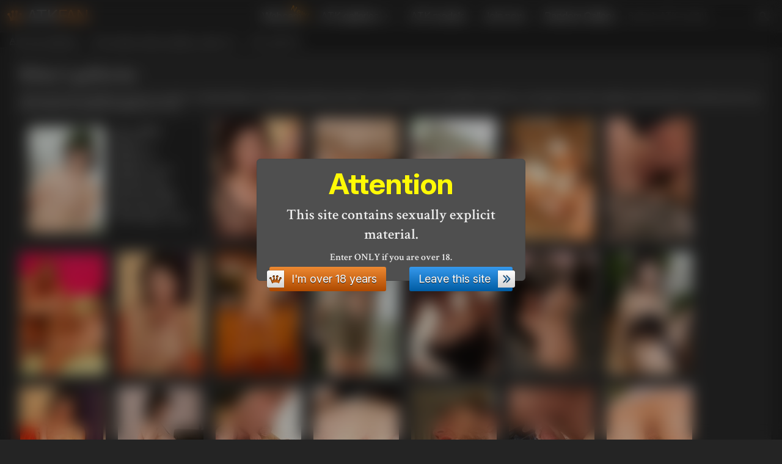

--- FILE ---
content_type: text/html; charset=utf-8
request_url: https://atkfan.com/model/ril002
body_size: 10596
content:
<!doctype html>

<html lang="en">

  <head>
    <meta charset="utf-8">
    <meta name="robots" content="all">
    <meta name="RATING" content="RTA-5042-1996-1400-1577-RTA">
    <meta http-equiv="X-UA-Compatible" content="IE=edge">
    <meta name="viewport" content="width=device-width, initial-scale=1, minimum-scale=1">
    <meta mame="generated" content="2026-01-19T21:36:34.112Z">
  
    <title>ATK Archives: Riley&#x27;s free galleries. (Riley ril002)</title>
    <meta name="description" content="ATK Archives model Riley: View all Riley&#x27;s free photo sets from ATK Archives collection. (ril002 Riley)">
  
    <link rel="apple-touch-icon" sizes="57x57" href="/apple-icon-57x57.png">
    <link rel="apple-touch-icon" sizes="60x60" href="/apple-icon-60x60.png">
    <link rel="apple-touch-icon" sizes="72x72" href="/apple-icon-72x72.png">
    <link rel="apple-touch-icon" sizes="76x76" href="/apple-icon-76x76.png">
    <link rel="apple-touch-icon" sizes="114x114" href="/apple-icon-114x114.png">
    <link rel="apple-touch-icon" sizes="120x120" href="/apple-icon-120x120.png">
    <link rel="apple-touch-icon" sizes="144x144" href="/apple-icon-144x144.png">
    <link rel="apple-touch-icon" sizes="152x152" href="/apple-icon-152x152.png">
    <link rel="apple-touch-icon" sizes="180x180" href="/apple-icon-180x180.png">
    <link rel="icon" type="image/png" sizes="192x192"  href="/android-icon-192x192.png">
    <link rel="icon" type="image/png" sizes="32x32" href="/favicon-32x32.png">
    <link rel="icon" type="image/png" sizes="96x96" href="/favicon-96x96.png">
    <link rel="icon" type="image/png" sizes="16x16" href="/favicon-16x16.png">
    <link rel="manifest" href="/manifest.json">
    <meta name="msapplication-TileColor" content="#333333">
    <meta name="msapplication-TileImage" content="/ms-icon-144x144.png">
  
    <link rel="preconnect" href="https://fonts.googleapis.com">
    <link rel="preconnect" href="https://fonts.gstatic.com" crossorigin>
    <link href="https://fonts.googleapis.com/css2?family=Crimson+Text:ital,wght@0,400;0,600;0,700;1,400;1,600;1,700&family=Inter:ital,opsz,wght@0,14..32,100..900;1,14..32,100..900&display=swap" rel="stylesheet">
  
    <link rel="stylesheet" type="text/css" media="all" href="/styles/reset.css" />
    <link rel="stylesheet" type="text/css" media="all" href="/styles/styles.css?h=9b2ef7fd" />
    <link rel="stylesheet" type="text/css" media="all" href="/libs/ps/style.css?v=5.4.4" />
  
  
  
    <script async src="https://www.googletagmanager.com/gtag/js?id=G-DBRLMLYRZX"></script>
    <script>
      window.dataLayer = window.dataLayer || [];
      function gtag(){dataLayer.push(arguments);}
      gtag('js', new Date());
      gtag('config', 'G-DBRLMLYRZX');
    </script>
  </head>
  <body>
    <header id="header">
      <div class="row container">
        <a class="logo" href="/" title="Home of ATKingdom's free galleries">
          <svg width="24" height="24" version="1.1" viewBox="0 0 68 68" xmlns="http://www.w3.org/2000/svg">
            <path
                d="m25 8.7c-9.9.72-6.5 13-1.9 13 1.1 3-1.1 21-4.3 20-2.7-.78-6.2-5-8-10 3.1-1.2 4-11-3.8-11-8.3 0-8.3 12 0 12 3.8 7.4 7.8 19 7.8 26 0 0 8.3-4 19-4 11 0 19 4 19 4 0-7.7 4-19 7.8-26 8.3 0 8.3-12 0-12-7.8 0-6.9 9.9-3.8 11-1.8 5.2-5.3 9.4-8 10-3.1.25-5.4-17-4.3-20 4.6-.38 8.1-12-1.9-13-8.7 0-8 11-2.4 13-.37 8.9-2.2 16-6.5 19-4.3-2.8-6.1-9.6-6.5-19 5.6-2 6.3-13-2.4-13z"
                fill="currentColor"/>
          </svg>
          <span>ATK</span>FAN
        </a>
    
        <nav class="" id="mmenu">
          <ul>
            <li><a href="/cams/"  title="ATK Cams: Find your free live webcam show">Webcam<strong class="newl">New!</strong></a></li>
            <li>
              <a href="/"  title="Free ATK galleries">ATK galleries<span>+</span></a>
              <ul>
                <li><a href="/hairy"  title="ATK Natural &amp; Hairy free galleries">ATK Natural &amp; Hairy</a></li>
                <li><a href="/exotics"  title="ATK Exotics free galleries">ATK Exotics</a></li>
                <li><a href="/galleria"  title="ATK Galleria free galleries">ATK Galleria</a></li>
                <li><a href="/archives"  title="ATK Archives free galleries">ATK Archives</a></li>
                <li><a href="/premium"  title="ATK Premium free galleries">ATK Premium</a></li>
                <li><a href="/petites"  title="ATK Petites free galleries">ATK Petites</a></li>
                <li><a href="/girlfriends"  title="ATK  free galleries">ATK Girlfriends</a></li>
              </ul>
            </li>
            <li><a href="/models"  title="View your favorite ATK model's galleries">ATK models</a></li>
            <li><a href="/get-in"  id="jnlink" title="Join now or get free tour">Join now</a></li>
            <li><a href="/random-gallery" rel="nofollow" title="Random Gallery">Random Gallery</a></li>
          </ul>
        </nav>
    
        <form action="/search" method="get">
          <input type="search" autocomplete="off" name="name" value="" placeholder="Search ATK model">
          <input type="submit" value="&nbsp;" title="Find your favorite ATK girl by name">
        </form>
    
        <svg id="menuButton" width="42px" height="42px" viewBox="0 0 48 48" xmlns="http://www.w3.org/2000/svg" fill="currentColor">
          <path d="M42,12a2,2,0,0,1-2,2H8a2,2,0,0,1-2-2H6a2,2,0,0,1,2-2H40a2,2,0,0,1,2,2Z"/>
          <path d="M42,24a2,2,0,0,1-2,2H8a2,2,0,0,1-2-2H6a2,2,0,0,1,2-2H40a2,2,0,0,1,2,2Z"/>
          <path d="M42,36a2,2,0,0,1-2,2H8a2,2,0,0,1-2-2H6a2,2,0,0,1,2-2H40a2,2,0,0,1,2,2Z"/>
        </svg>
    
        <script>
          const m = document.getElementById('mmenu');
          const b = document.getElementById('menuButton');
          const t = (e) => {
            if (m.classList.contains('view')) {
              m.classList.remove('view');
            } else {
              m.classList.add('view');
            }
          }
          b.addEventListener('click', t)
          m.addEventListener('click', t)
        </script>
      </div>
    </header>
    <nav class="breadcrumbs">
      <div class="container">
      <ol>
          <li><a href="/" title="ATK free galleries">ATK free galleries</a>&nbsp;››&nbsp;</li>
          <li><a href="/models/r" title="ATK models updates">ATK models: latest updates. Letter "R"</a>&nbsp;››&nbsp;</li>
          <li>Riley galleries</li>
      </ol>
      </div>
    </nav>
    <main>

      <div class="container">
        <article class="art"><h1>Riley's galleries</h1>
    <div class="modelTags light">
            <a href="/tag/vibrator">#Vibrator</a><a href="/tag/tattoos">#Tattoos</a><a href="/tag/fit">#Fit</a><a href="/tag/spreading-pussy">#Spreading Pussy</a><a href="/tag/firm-tits">#Firm Tits</a><a href="/tag/dildo">#Dildo</a><a href="/tag/black-hair">#Black Hair</a><a href="/tag/stripping">#Stripping</a><a href="/tag/fingering">#Fingering</a><a href="/tag/caucasian">#Caucasian</a><a href="/tag/pussy-stroking">#Pussy Stroking</a><a href="/tag/blowjob">#Blowjob</a><a href="/tag/pussy-licking">#Pussy Licking</a><a href="/tag/tanned">#Tanned</a><a href="/tag/toys">#Toys</a><a href="/tag/masturbation">#Masturbation</a><a href="/tag/interview">#Interview</a><a href="/tag/shaved-pussy">#Shaved Pussy</a><a href="/tag/action">#Action</a><a href="/tag/short-hair">#Short Hair</a><a href="/tag/piercing">#Piercing</a><a href="/tag/cum-on-tits">#Cum On Tits</a>
            </div>
  <div class="thumbs name-off">
    
      <div class="modelCard">
        <a target="_blank" href="/model-info/ril002/archives" title="Riley from ATK Archives">
          <img class="lazy" data-src="/atkingdom/ril002.jpg" width="125" height="175" alt="Riley" title="Riley from ATK Archives" />
        </a>
        <ul><li>Name: <a  target="_blank" href="/model-info/ril002/archives" title="Riley from ATK Archives">Riley</a></li><li>Age: 20</li><li>Height: 5'5</li><li>Movies: 6</li><li>Weight: 100 lbs</li><li>Bust Size: 34</li><li>Ethnicity: White</li><li>Hair Color: black</li><li>Photo Sets: 30</li><li>Total Images: 3636</li></ul>
      </div>
    
        <a href="/model/ril002/ff1c11f" title="Sexy Riley gives a blowjob and gets cum on her face Riley (ril002)">
          <img
            class="lazy"
            alt="ATK Archives: Riley (Sexy Riley gives a blowjob and gets cum on her face)"
            title="Sexy Riley gives a blowjob and gets cum on her face, Riley (ril002)"
            width="140"
            height="200"
            data-src="/model/ril002/ff1c11f/thumbs/riley_1c11f19.jpg"
          /><strong>Riley</strong>
        </a>
        <a href="/model/ril002/jj1d2e9" title="Sexy babe Riley gets her pussy fucked hard Riley (ril002)">
          <img
            class="lazy"
            alt="ATK Archives: Riley (Sexy babe Riley gets her pussy fucked hard)"
            title="Sexy babe Riley gets her pussy fucked hard, Riley (ril002)"
            width="140"
            height="200"
            data-src="/model/ril002/jj1d2e9/thumbs/riley_1d2e914.jpg"
          /><strong>Riley</strong>
        </a>
        <a href="/model/ril002/hh1d657" title="Horny babe Riley loves to be a tease with her panties and pussy Riley (ril002)">
          <img
            class="lazy"
            alt="ATK Archives: Riley (Horny babe Riley loves to be a tease with her panties and pussy)"
            title="Horny babe Riley loves to be a tease with her panties and pussy, Riley (ril002)"
            width="140"
            height="200"
            data-src="/model/ril002/hh1d657/thumbs/riley_1d65721.jpg"
          /><strong>Riley</strong>
        </a>
        <a href="/model/ril002/jj1bd81" title="Naughty babe Riley loves a finger in her ass while masturbating Riley (ril002)">
          <img
            class="lazy"
            alt="ATK Archives: Riley (Naughty babe Riley loves a finger in her ass while masturbating)"
            title="Naughty babe Riley loves a finger in her ass while masturbating, Riley (ril002)"
            width="140"
            height="200"
            data-src="/model/ril002/jj1bd81/thumbs/riley_1bd8124.jpg"
          /><strong>Riley</strong>
        </a>
        <a href="/model/ril002/dd1d8d3" title="Naughty coed Riley gets her pussy fucked and tits cummed on Riley (ril002)">
          <img
            class="lazy"
            alt="ATK Archives: Riley (Naughty coed Riley gets her pussy fucked and tits cummed on)"
            title="Naughty coed Riley gets her pussy fucked and tits cummed on, Riley (ril002)"
            width="140"
            height="200"
            data-src="/model/ril002/dd1d8d3/thumbs/riley_1d8d305.jpg"
          /><strong>Riley</strong>
        </a>
        <a href="/model/ril002/ff1bda5" title="Riley gets her sexy tight coed pussy fucked hard Riley (ril002)">
          <img
            class="lazy"
            alt="ATK Archives: Riley (Riley gets her sexy tight coed pussy fucked hard)"
            title="Riley gets her sexy tight coed pussy fucked hard, Riley (ril002)"
            width="140"
            height="200"
            data-src="/model/ril002/ff1bda5/thumbs/riley_1bda513.jpg"
          /><strong>Riley</strong>
        </a>
        <a href="/model/ril002/cc1c004" title="Riley loves to fuck Drifter hard and guzzle his cum Riley (ril002)">
          <img
            class="lazy"
            alt="ATK Archives: Riley (Riley loves to fuck Drifter hard and guzzle his cum)"
            title="Riley loves to fuck Drifter hard and guzzle his cum, Riley (ril002)"
            width="140"
            height="200"
            data-src="/model/ril002/cc1c004/thumbs/riley_1c00428.jpg"
          /><strong>Riley</strong>
        </a>
        <a href="/model/ril002/bb1bbfd" title="Sexy coed Riley loves to finger fuck her shaved pussy to bliss Riley (ril002)">
          <img
            class="lazy"
            alt="ATK Archives: Riley (Sexy coed Riley loves to finger fuck her shaved pussy to bliss)"
            title="Sexy coed Riley loves to finger fuck her shaved pussy to bliss, Riley (ril002)"
            width="140"
            height="200"
            data-src="/model/ril002/bb1bbfd/thumbs/riley_1bbfd25.jpg"
          /><strong>Riley</strong>
        </a>
        <a href="/model/ril002/dd1cdcf" title="Naughty coed Riley teases in her army uniform Riley (ril002)">
          <img
            class="lazy"
            alt="ATK Archives: Riley (Naughty coed Riley teases in her army uniform)"
            title="Naughty coed Riley teases in her army uniform, Riley (ril002)"
            width="140"
            height="200"
            data-src="/model/ril002/dd1cdcf/thumbs/riley_1cdcf15.jpg"
          /><strong>Riley</strong>
        </a>
        <a href="/model/ril002/hh1c7e3" title="Naughty babe Riley gives Rocky a blowjob Riley (ril002)">
          <img
            class="lazy"
            alt="ATK Archives: Riley (Naughty babe Riley gives Rocky a blowjob)"
            title="Naughty babe Riley gives Rocky a blowjob, Riley (ril002)"
            width="140"
            height="200"
            data-src="/model/ril002/hh1c7e3/thumbs/riley_1c7e322.jpg"
          /><strong>Riley</strong>
        </a>
        <a href="/model/ril002/ii2074a" title="Riley in babes Riley (ril002)">
          <img
            class="lazy"
            alt="ATK Galleria: Riley (Riley in babes)"
            title="Riley in babes, Riley (ril002)"
            width="140"
            height="200"
            data-src="/model/ril002/ii2074a/thumbs/riley_2074a15.jpg"
          /><strong>Riley</strong>
        </a>
        <a href="/model/ril002/ff1c7f5" title="Naughty babe Riley loves to tease in her lingerie spreading her pussy Riley (ril002)">
          <img
            class="lazy"
            alt="ATK Archives: Riley (Naughty babe Riley loves to tease in her lingerie spreading her pussy)"
            title="Naughty babe Riley loves to tease in her lingerie spreading her pussy, Riley (ril002)"
            width="140"
            height="200"
            data-src="/model/ril002/ff1c7f5/thumbs/riley_1c7f512.jpg"
          /><strong>Riley</strong>
        </a>
        <a href="/model/ril002/dd1c041" title="Naughty coed Riley strips and teases with her sexy feet Riley (ril002)">
          <img
            class="lazy"
            alt="ATK Archives: Riley (Naughty coed Riley strips and teases with her sexy feet)"
            title="Naughty coed Riley strips and teases with her sexy feet, Riley (ril002)"
            width="140"
            height="200"
            data-src="/model/ril002/dd1c041/thumbs/riley_1c04128.jpg"
          /><strong>Riley</strong>
        </a>
        <a href="/model/ril002/ee1cf60" title="Sexy amateur Riley teases with her pussy and sexy little butt Riley (ril002)">
          <img
            class="lazy"
            alt="ATK Archives: Riley (Sexy amateur Riley teases with her pussy and sexy little butt)"
            title="Sexy amateur Riley teases with her pussy and sexy little butt, Riley (ril002)"
            width="140"
            height="200"
            data-src="/model/ril002/ee1cf60/thumbs/riley_1cf6021.jpg"
          /><strong>Riley</strong>
        </a>
        <a href="/model/ril002/cc1cae0" title="Horny babe Riley gets her shaved pussy fucked and cummed on Riley (ril002)">
          <img
            class="lazy"
            alt="ATK Archives: Riley (Horny babe Riley gets her shaved pussy fucked and cummed on)"
            title="Horny babe Riley gets her shaved pussy fucked and cummed on, Riley (ril002)"
            width="140"
            height="200"
            data-src="/model/ril002/cc1cae0/thumbs/riley_1cae002.jpg"
          /><strong>Riley</strong>
        </a>
        <a href="/model/ril002/gg1e894" title="Riley spreads her pussy Riley (ril002)">
          <img
            class="lazy"
            alt="ATK Archives: Riley (Riley spreads her pussy)"
            title="Riley spreads her pussy, Riley (ril002)"
            width="140"
            height="200"
            data-src="/model/ril002/gg1e894/thumbs/riley_1e89403.jpg"
          /><strong>Riley</strong>
        </a>
        <a href="/model/ril002/bb1cc79" title="Naughty coed Riley gives Rocky a foot job Riley (ril002)">
          <img
            class="lazy"
            alt="ATK Archives: Riley (Naughty coed Riley gives Rocky a foot job)"
            title="Naughty coed Riley gives Rocky a foot job, Riley (ril002)"
            width="140"
            height="200"
            data-src="/model/ril002/bb1cc79/thumbs/riley_1cc7907.jpg"
          /><strong>Riley</strong>
        </a>
        <a href="/model/ril002/gg1c80a" title="Horny amateur Riley loves a nice cock fucking her shaved pussy. Riley (ril002)">
          <img
            class="lazy"
            alt="ATK Archives: Riley (Horny amateur Riley loves a nice cock fucking her shaved pussy.)"
            title="Horny amateur Riley loves a nice cock fucking her shaved pussy., Riley (ril002)"
            width="140"
            height="200"
            data-src="/model/ril002/gg1c80a/thumbs/riley_1c80a27.jpg"
          /><strong>Riley</strong>
        </a>
        <a href="/model/ril002/bb1b74d" title="Riley loves to be a naughty nurse and masturbates Riley (ril002)">
          <img
            class="lazy"
            alt="ATK Archives: Riley (Riley loves to be a naughty nurse and masturbates)"
            title="Riley loves to be a naughty nurse and masturbates, Riley (ril002)"
            width="140"
            height="200"
            data-src="/model/ril002/bb1b74d/thumbs/riley_1b74d09.jpg"
          /><strong>Riley</strong>
        </a>
        <a href="/model/ril002/gg1cd96" title="Naughty coed Riley gets to suck a cock Riley (ril002)">
          <img
            class="lazy"
            alt="ATK Archives: Riley (Naughty coed Riley gets to suck a cock)"
            title="Naughty coed Riley gets to suck a cock, Riley (ril002)"
            width="140"
            height="200"
            data-src="/model/ril002/gg1cd96/thumbs/riley_1cd9603.jpg"
          /><strong>Riley</strong>
        </a>
        <a href="/model/ril002/gg2045a" title="Riley in babes Riley (ril002)">
          <img
            class="lazy"
            alt="ATK Galleria: Riley (Riley in babes)"
            title="Riley in babes, Riley (ril002)"
            width="140"
            height="200"
            data-src="/model/ril002/gg2045a/thumbs/riley_2045a20.jpg"
          /><strong>Riley</strong>
        </a>
        <a href="/model/ril002/gg1be5a" title="Naughty coed Riley teases with her feet and gives a foot job Riley (ril002)">
          <img
            class="lazy"
            alt="ATK Archives: Riley (Naughty coed Riley teases with her feet and gives a foot job)"
            title="Naughty coed Riley teases with her feet and gives a foot job, Riley (ril002)"
            width="140"
            height="200"
            data-src="/model/ril002/gg1be5a/thumbs/riley_1be5a14.jpg"
          /><strong>Riley</strong>
        </a>
        <a href="/model/ril002/gg27188?archives" title="Riley in Riley (ril002)">
          <img
            class="lazy"
            alt="ATK Archives: Riley (Riley in)"
            title="Riley in, Riley (ril002)"
            width="140"
            height="200"
            data-src="/model/ril002/gg27188/thumbs/riley_2718826.jpg"
          /><strong>Riley</strong>
        </a>
        <a href="/model/ril002/ee23612" title="Riley in Riley (ril002)">
          <img
            class="lazy"
            alt="ATK Archives: Riley (Riley in)"
            title="Riley in, Riley (ril002)"
            width="140"
            height="200"
            data-src="/model/ril002/ee23612/thumbs/riley_2361208.jpg"
          /><strong>Riley</strong>
        </a>
        <a href="/model/ril002/ii1b9e8" title="Riley loves to tease and show off her firm tits and shaved pussy Riley (ril002)">
          <img
            class="lazy"
            alt="ATK Archives: Riley (Riley loves to tease and show off her firm tits and shaved pussy)"
            title="Riley loves to tease and show off her firm tits and shaved pussy, Riley (ril002)"
            width="140"
            height="200"
            data-src="/model/ril002/ii1b9e8/thumbs/riley_1b9e818.jpg"
          /><strong>Riley</strong>
        </a>
        <a href="/model/ril002/aa20238" title="Riley spreads her pussy Riley (ril002)">
          <img
            class="lazy"
            alt="ATK Archives: Riley (Riley spreads her pussy)"
            title="Riley spreads her pussy, Riley (ril002)"
            width="140"
            height="200"
            data-src="/model/ril002/aa20238/thumbs/riley_2023827.jpg"
          /><strong>Riley</strong>
        </a>
        <a href="/model/ril002/gg1c990" title="Horny coed Riley gives Rocky a footjob Riley (ril002)">
          <img
            class="lazy"
            alt="ATK Archives: Riley (Horny coed Riley gives Rocky a footjob)"
            title="Horny coed Riley gives Rocky a footjob, Riley (ril002)"
            width="140"
            height="200"
            data-src="/model/ril002/gg1c990/thumbs/riley_1c99008.jpg"
          /><strong>Riley</strong>
        </a>
        <a href="/model/ril002/jj2682b?archives" title="Riley in Riley (ril002)">
          <img
            class="lazy"
            alt="ATK Archives: Riley (Riley in)"
            title="Riley in, Riley (ril002)"
            width="140"
            height="200"
            data-src="/model/ril002/jj2682b/thumbs/riley_2682b02.jpg"
          /><strong>Riley</strong>
        </a>
        <a href="/model/ril002/jj1ca6f" title="Horny coed Riley gets naked and masturbates with her toy Riley (ril002)">
          <img
            class="lazy"
            alt="ATK Archives: Riley (Horny coed Riley gets naked and masturbates with her toy)"
            title="Horny coed Riley gets naked and masturbates with her toy, Riley (ril002)"
            width="140"
            height="200"
            data-src="/model/ril002/jj1ca6f/thumbs/riley_1ca6f26.jpg"
          /><strong>Riley</strong>
        </a>
        <a href="/model/ril002/cc1d7b0" title="Horny babe Riley gets her pussy fucked Riley (ril002)">
          <img
            class="lazy"
            alt="ATK Archives: Riley (Horny babe Riley gets her pussy fucked)"
            title="Horny babe Riley gets her pussy fucked, Riley (ril002)"
            width="140"
            height="200"
            data-src="/model/ril002/cc1d7b0/thumbs/riley_1d7b008.jpg"
          /><strong>Riley</strong>
        </a>
        <a href="/model/ril002/jj1d415" title="Naughty coed Rley teases and gets her pussy fucked Riley (ril002)">
          <img
            class="lazy"
            alt="ATK Archives: Riley (Naughty coed Rley teases and gets her pussy fucked)"
            title="Naughty coed Rley teases and gets her pussy fucked, Riley (ril002)"
            width="140"
            height="200"
            data-src="/model/ril002/jj1d415/thumbs/riley_1d41521.jpg"
          /><strong>Riley</strong>
        </a>
        <a href="/model/ril002/cc228b4" title="Riley in Riley (ril002)">
          <img
            class="lazy"
            alt="ATK Archives: Riley (Riley in)"
            title="Riley in, Riley (ril002)"
            width="140"
            height="200"
            data-src="/model/ril002/cc228b4/thumbs/riley_228b417.jpg"
          /><strong>Riley</strong>
        </a>
  </div>

  <h2>Riley videos</h2><div class="thumbs">
    <div class="thumb-video">
      <style>.visible.videoSeteg1ee50{background-image: url(/model/ril002/eg1ee50/riley_1ee5001.jpg);}
.visible.videoSeteg1ee50:hover{ animation: videoSeteg1ee50a 40000ms infinite;}
@keyframes videoSeteg1ee50a {0% { background-image: url(/model/ril002/eg1ee50/riley_1ee5001.jpg); } 1.67% { background-image: url(/model/ril002/eg1ee50/riley_1ee5001.jpg); } 2.5% { background-image: url(/model/ril002/eg1ee50/riley_1ee5002.jpg); } 4.17% { background-image: url(/model/ril002/eg1ee50/riley_1ee5002.jpg); } 5% { background-image: url(/model/ril002/eg1ee50/riley_1ee5003.jpg); } 6.67% { background-image: url(/model/ril002/eg1ee50/riley_1ee5003.jpg); } 7.5% { background-image: url(/model/ril002/eg1ee50/riley_1ee5004.jpg); } 9.17% { background-image: url(/model/ril002/eg1ee50/riley_1ee5004.jpg); } 10% { background-image: url(/model/ril002/eg1ee50/riley_1ee5005.jpg); } 11.67% { background-image: url(/model/ril002/eg1ee50/riley_1ee5005.jpg); } 12.5% { background-image: url(/model/ril002/eg1ee50/riley_1ee5006.jpg); } 14.17% { background-image: url(/model/ril002/eg1ee50/riley_1ee5006.jpg); } 15% { background-image: url(/model/ril002/eg1ee50/riley_1ee5007.jpg); } 16.67% { background-image: url(/model/ril002/eg1ee50/riley_1ee5007.jpg); } 17.5% { background-image: url(/model/ril002/eg1ee50/riley_1ee5008.jpg); } 19.17% { background-image: url(/model/ril002/eg1ee50/riley_1ee5008.jpg); } 20% { background-image: url(/model/ril002/eg1ee50/riley_1ee5009.jpg); } 21.67% { background-image: url(/model/ril002/eg1ee50/riley_1ee5009.jpg); } 22.5% { background-image: url(/model/ril002/eg1ee50/riley_1ee5010.jpg); } 24.17% { background-image: url(/model/ril002/eg1ee50/riley_1ee5010.jpg); } 25% { background-image: url(/model/ril002/eg1ee50/riley_1ee5011.jpg); } 26.67% { background-image: url(/model/ril002/eg1ee50/riley_1ee5011.jpg); } 27.5% { background-image: url(/model/ril002/eg1ee50/riley_1ee5012.jpg); } 29.17% { background-image: url(/model/ril002/eg1ee50/riley_1ee5012.jpg); } 30% { background-image: url(/model/ril002/eg1ee50/riley_1ee5013.jpg); } 31.67% { background-image: url(/model/ril002/eg1ee50/riley_1ee5013.jpg); } 32.5% { background-image: url(/model/ril002/eg1ee50/riley_1ee5014.jpg); } 34.17% { background-image: url(/model/ril002/eg1ee50/riley_1ee5014.jpg); } 35% { background-image: url(/model/ril002/eg1ee50/riley_1ee5015.jpg); } 36.67% { background-image: url(/model/ril002/eg1ee50/riley_1ee5015.jpg); } 37.5% { background-image: url(/model/ril002/eg1ee50/riley_1ee5016.jpg); } 39.17% { background-image: url(/model/ril002/eg1ee50/riley_1ee5016.jpg); } 40% { background-image: url(/model/ril002/eg1ee50/riley_1ee5017.jpg); } 41.67% { background-image: url(/model/ril002/eg1ee50/riley_1ee5017.jpg); } 42.5% { background-image: url(/model/ril002/eg1ee50/riley_1ee5018.jpg); } 44.17% { background-image: url(/model/ril002/eg1ee50/riley_1ee5018.jpg); } 45% { background-image: url(/model/ril002/eg1ee50/riley_1ee5019.jpg); } 46.67% { background-image: url(/model/ril002/eg1ee50/riley_1ee5019.jpg); } 47.5% { background-image: url(/model/ril002/eg1ee50/riley_1ee5020.jpg); } 49.17% { background-image: url(/model/ril002/eg1ee50/riley_1ee5020.jpg); } 50% { background-image: url(/model/ril002/eg1ee50/riley_1ee5021.jpg); } 51.67% { background-image: url(/model/ril002/eg1ee50/riley_1ee5021.jpg); } 52.5% { background-image: url(/model/ril002/eg1ee50/riley_1ee5022.jpg); } 54.17% { background-image: url(/model/ril002/eg1ee50/riley_1ee5022.jpg); } 55% { background-image: url(/model/ril002/eg1ee50/riley_1ee5023.jpg); } 56.67% { background-image: url(/model/ril002/eg1ee50/riley_1ee5023.jpg); } 57.5% { background-image: url(/model/ril002/eg1ee50/riley_1ee5024.jpg); } 59.17% { background-image: url(/model/ril002/eg1ee50/riley_1ee5024.jpg); } 60% { background-image: url(/model/ril002/eg1ee50/riley_1ee5025.jpg); } 61.67% { background-image: url(/model/ril002/eg1ee50/riley_1ee5025.jpg); } 62.5% { background-image: url(/model/ril002/eg1ee50/riley_1ee5026.jpg); } 64.17% { background-image: url(/model/ril002/eg1ee50/riley_1ee5026.jpg); } 65% { background-image: url(/model/ril002/eg1ee50/riley_1ee5027.jpg); } 66.67% { background-image: url(/model/ril002/eg1ee50/riley_1ee5027.jpg); } 67.5% { background-image: url(/model/ril002/eg1ee50/riley_1ee5028.jpg); } 69.17% { background-image: url(/model/ril002/eg1ee50/riley_1ee5028.jpg); } 70% { background-image: url(/model/ril002/eg1ee50/riley_1ee5029.jpg); } 71.67% { background-image: url(/model/ril002/eg1ee50/riley_1ee5029.jpg); } 72.5% { background-image: url(/model/ril002/eg1ee50/riley_1ee5030.jpg); } 74.17% { background-image: url(/model/ril002/eg1ee50/riley_1ee5030.jpg); } 75% { background-image: url(/model/ril002/eg1ee50/riley_1ee5031.jpg); } 76.67% { background-image: url(/model/ril002/eg1ee50/riley_1ee5031.jpg); } 77.5% { background-image: url(/model/ril002/eg1ee50/riley_1ee5032.jpg); } 79.17% { background-image: url(/model/ril002/eg1ee50/riley_1ee5032.jpg); } 80% { background-image: url(/model/ril002/eg1ee50/riley_1ee5033.jpg); } 81.67% { background-image: url(/model/ril002/eg1ee50/riley_1ee5033.jpg); } 82.5% { background-image: url(/model/ril002/eg1ee50/riley_1ee5034.jpg); } 84.17% { background-image: url(/model/ril002/eg1ee50/riley_1ee5034.jpg); } 85% { background-image: url(/model/ril002/eg1ee50/riley_1ee5035.jpg); } 86.67% { background-image: url(/model/ril002/eg1ee50/riley_1ee5035.jpg); } 87.5% { background-image: url(/model/ril002/eg1ee50/riley_1ee5036.jpg); } 89.17% { background-image: url(/model/ril002/eg1ee50/riley_1ee5036.jpg); } 90% { background-image: url(/model/ril002/eg1ee50/riley_1ee5037.jpg); } 91.67% { background-image: url(/model/ril002/eg1ee50/riley_1ee5037.jpg); } 92.5% { background-image: url(/model/ril002/eg1ee50/riley_1ee5038.jpg); } 94.17% { background-image: url(/model/ril002/eg1ee50/riley_1ee5038.jpg); } 95% { background-image: url(/model/ril002/eg1ee50/riley_1ee5039.jpg); } 96.67% { background-image: url(/model/ril002/eg1ee50/riley_1ee5039.jpg); } 97.5% { background-image: url(/model/ril002/eg1ee50/riley_1ee5040.jpg); } 99.17% { background-image: url(/model/ril002/eg1ee50/riley_1ee5040.jpg); }}
.visible.videoSeteg1ee50::after{position:absolute;width:0;height:0;overflow:hidden;z-index:-1;content: url(/model/ril002/eg1ee50/riley_1ee5001.jpg) url(/model/ril002/eg1ee50/riley_1ee5002.jpg) url(/model/ril002/eg1ee50/riley_1ee5003.jpg) url(/model/ril002/eg1ee50/riley_1ee5004.jpg) url(/model/ril002/eg1ee50/riley_1ee5005.jpg) url(/model/ril002/eg1ee50/riley_1ee5006.jpg) url(/model/ril002/eg1ee50/riley_1ee5007.jpg) url(/model/ril002/eg1ee50/riley_1ee5008.jpg) url(/model/ril002/eg1ee50/riley_1ee5009.jpg) url(/model/ril002/eg1ee50/riley_1ee5010.jpg) url(/model/ril002/eg1ee50/riley_1ee5011.jpg) url(/model/ril002/eg1ee50/riley_1ee5012.jpg) url(/model/ril002/eg1ee50/riley_1ee5013.jpg) url(/model/ril002/eg1ee50/riley_1ee5014.jpg) url(/model/ril002/eg1ee50/riley_1ee5015.jpg) url(/model/ril002/eg1ee50/riley_1ee5016.jpg) url(/model/ril002/eg1ee50/riley_1ee5017.jpg) url(/model/ril002/eg1ee50/riley_1ee5018.jpg) url(/model/ril002/eg1ee50/riley_1ee5019.jpg) url(/model/ril002/eg1ee50/riley_1ee5020.jpg) url(/model/ril002/eg1ee50/riley_1ee5021.jpg) url(/model/ril002/eg1ee50/riley_1ee5022.jpg) url(/model/ril002/eg1ee50/riley_1ee5023.jpg) url(/model/ril002/eg1ee50/riley_1ee5024.jpg) url(/model/ril002/eg1ee50/riley_1ee5025.jpg) url(/model/ril002/eg1ee50/riley_1ee5026.jpg) url(/model/ril002/eg1ee50/riley_1ee5027.jpg) url(/model/ril002/eg1ee50/riley_1ee5028.jpg) url(/model/ril002/eg1ee50/riley_1ee5029.jpg) url(/model/ril002/eg1ee50/riley_1ee5030.jpg) url(/model/ril002/eg1ee50/riley_1ee5031.jpg) url(/model/ril002/eg1ee50/riley_1ee5032.jpg) url(/model/ril002/eg1ee50/riley_1ee5033.jpg) url(/model/ril002/eg1ee50/riley_1ee5034.jpg) url(/model/ril002/eg1ee50/riley_1ee5035.jpg) url(/model/ril002/eg1ee50/riley_1ee5036.jpg) url(/model/ril002/eg1ee50/riley_1ee5037.jpg) url(/model/ril002/eg1ee50/riley_1ee5038.jpg) url(/model/ril002/eg1ee50/riley_1ee5039.jpg) url(/model/ril002/eg1ee50/riley_1ee5040.jpg);}</style>
      <a href="/view-video/eg1ee50" target="_blank" rel="nofollow" title="Riley" class="video videoSeteg1ee50">
        <div class="play"></div>
        <strong class="videoTitle">Riley in action</strong>
      </a>

      <ul><li><span>Up</span>: false</li><li><span>Tags</span>: <a class="tag-link" href="/tag/" title="Riley with ">#</a></li><li><span>Model</span>: Riley</li><li><span>Movie</span>: action</li><li><span>Photographer</span>: Marco P</li></ul>
    </div>
    <div class="thumb-video">
      <style>.visible.videoSetfh433cd{background-image: url(/model/ril002/fh433cd/riley_433cd01.jpg);}
.visible.videoSetfh433cd:hover{ animation: videoSetfh433cda 11000ms infinite;}
@keyframes videoSetfh433cda {0% { background-image: url(/model/ril002/fh433cd/riley_433cd01.jpg); } 6.06% { background-image: url(/model/ril002/fh433cd/riley_433cd01.jpg); } 9.09% { background-image: url(/model/ril002/fh433cd/riley_433cd02.jpg); } 15.15% { background-image: url(/model/ril002/fh433cd/riley_433cd02.jpg); } 18.18% { background-image: url(/model/ril002/fh433cd/riley_433cd03.jpg); } 24.24% { background-image: url(/model/ril002/fh433cd/riley_433cd03.jpg); } 27.27% { background-image: url(/model/ril002/fh433cd/riley_433cd04.jpg); } 33.33% { background-image: url(/model/ril002/fh433cd/riley_433cd04.jpg); } 36.36% { background-image: url(/model/ril002/fh433cd/riley_433cd05.jpg); } 42.42% { background-image: url(/model/ril002/fh433cd/riley_433cd05.jpg); } 45.45% { background-image: url(/model/ril002/fh433cd/riley_433cd06.jpg); } 51.52% { background-image: url(/model/ril002/fh433cd/riley_433cd06.jpg); } 54.55% { background-image: url(/model/ril002/fh433cd/riley_433cd07.jpg); } 60.61% { background-image: url(/model/ril002/fh433cd/riley_433cd07.jpg); } 63.64% { background-image: url(/model/ril002/fh433cd/riley_433cd08.jpg); } 69.7% { background-image: url(/model/ril002/fh433cd/riley_433cd08.jpg); } 72.73% { background-image: url(/model/ril002/fh433cd/riley_433cd09.jpg); } 78.79% { background-image: url(/model/ril002/fh433cd/riley_433cd09.jpg); } 81.82% { background-image: url(/model/ril002/fh433cd/riley_433cd10.jpg); } 87.88% { background-image: url(/model/ril002/fh433cd/riley_433cd10.jpg); } 90.91% { background-image: url(/model/ril002/fh433cd/riley_433cd11.jpg); } 96.97% { background-image: url(/model/ril002/fh433cd/riley_433cd11.jpg); }}
.visible.videoSetfh433cd::after{position:absolute;width:0;height:0;overflow:hidden;z-index:-1;content: url(/model/ril002/fh433cd/riley_433cd01.jpg) url(/model/ril002/fh433cd/riley_433cd02.jpg) url(/model/ril002/fh433cd/riley_433cd03.jpg) url(/model/ril002/fh433cd/riley_433cd04.jpg) url(/model/ril002/fh433cd/riley_433cd05.jpg) url(/model/ril002/fh433cd/riley_433cd06.jpg) url(/model/ril002/fh433cd/riley_433cd07.jpg) url(/model/ril002/fh433cd/riley_433cd08.jpg) url(/model/ril002/fh433cd/riley_433cd09.jpg) url(/model/ril002/fh433cd/riley_433cd10.jpg) url(/model/ril002/fh433cd/riley_433cd11.jpg);}</style>
      <a href="/view-video/fh433cd" target="_blank" rel="nofollow" title="Riley" class="video videoSetfh433cd">
        <div class="play"></div>
        <strong class="videoTitle">Riley gives an interview</strong>
      </a>

      <ul><li><span>Up</span>: false</li><li><span>Tags</span>: <a class="tag-link" href="/tag/black hair" title="Riley with black hair">#black hair</a>, <a class="tag-link" href="/tag/caucasian" title="Riley with caucasian">#caucasian</a>, <a class="tag-link" href="/tag/firm tits" title="Riley with firm tits">#firm tits</a>, <a class="tag-link" href="/tag/fit" title="Riley with fit">#fit</a>, <a class="tag-link" href="/tag/interview" title="Riley with interview">#interview</a>, <a class="tag-link" href="/tag/shaved pussy" title="Riley with shaved pussy">#shaved pussy</a>, <a class="tag-link" href="/tag/short hair" title="Riley with short hair">#short hair</a>, <a class="tag-link" href="/tag/tanned" title="Riley with tanned">#tanned</a>, <a class="tag-link" href="/tag/tattoos" title="Riley with tattoos">#tattoos</a></li><li><span>Model</span>: Riley</li><li><span>Movie</span>: interview</li><li><span>Description</span>: Riley interviews and strips</li><li><span>Photographer</span>: Alicia S</li></ul>
    </div>
    <div class="thumb-video">
      <style>.visible.videoSetjl43403{background-image: url(/model/ril002/jl43403/riley_4340301.jpg);}
.visible.videoSetjl43403:hover{ animation: videoSetjl43403a 19000ms infinite;}
@keyframes videoSetjl43403a {0% { background-image: url(/model/ril002/jl43403/riley_4340301.jpg); } 3.51% { background-image: url(/model/ril002/jl43403/riley_4340301.jpg); } 5.26% { background-image: url(/model/ril002/jl43403/riley_4340302.jpg); } 8.77% { background-image: url(/model/ril002/jl43403/riley_4340302.jpg); } 10.53% { background-image: url(/model/ril002/jl43403/riley_4340303.jpg); } 14.04% { background-image: url(/model/ril002/jl43403/riley_4340303.jpg); } 15.79% { background-image: url(/model/ril002/jl43403/riley_4340304.jpg); } 19.3% { background-image: url(/model/ril002/jl43403/riley_4340304.jpg); } 21.05% { background-image: url(/model/ril002/jl43403/riley_4340305.jpg); } 24.56% { background-image: url(/model/ril002/jl43403/riley_4340305.jpg); } 26.32% { background-image: url(/model/ril002/jl43403/riley_4340306.jpg); } 29.82% { background-image: url(/model/ril002/jl43403/riley_4340306.jpg); } 31.58% { background-image: url(/model/ril002/jl43403/riley_4340307.jpg); } 35.09% { background-image: url(/model/ril002/jl43403/riley_4340307.jpg); } 36.84% { background-image: url(/model/ril002/jl43403/riley_4340308.jpg); } 40.35% { background-image: url(/model/ril002/jl43403/riley_4340308.jpg); } 42.11% { background-image: url(/model/ril002/jl43403/riley_4340309.jpg); } 45.61% { background-image: url(/model/ril002/jl43403/riley_4340309.jpg); } 47.37% { background-image: url(/model/ril002/jl43403/riley_4340310.jpg); } 50.88% { background-image: url(/model/ril002/jl43403/riley_4340310.jpg); } 52.63% { background-image: url(/model/ril002/jl43403/riley_4340311.jpg); } 56.14% { background-image: url(/model/ril002/jl43403/riley_4340311.jpg); } 57.89% { background-image: url(/model/ril002/jl43403/riley_4340312.jpg); } 61.4% { background-image: url(/model/ril002/jl43403/riley_4340312.jpg); } 63.16% { background-image: url(/model/ril002/jl43403/riley_4340313.jpg); } 66.67% { background-image: url(/model/ril002/jl43403/riley_4340313.jpg); } 68.42% { background-image: url(/model/ril002/jl43403/riley_4340314.jpg); } 71.93% { background-image: url(/model/ril002/jl43403/riley_4340314.jpg); } 73.68% { background-image: url(/model/ril002/jl43403/riley_4340315.jpg); } 77.19% { background-image: url(/model/ril002/jl43403/riley_4340315.jpg); } 78.95% { background-image: url(/model/ril002/jl43403/riley_4340316.jpg); } 82.46% { background-image: url(/model/ril002/jl43403/riley_4340316.jpg); } 84.21% { background-image: url(/model/ril002/jl43403/riley_4340317.jpg); } 87.72% { background-image: url(/model/ril002/jl43403/riley_4340317.jpg); } 89.47% { background-image: url(/model/ril002/jl43403/riley_4340318.jpg); } 92.98% { background-image: url(/model/ril002/jl43403/riley_4340318.jpg); } 94.74% { background-image: url(/model/ril002/jl43403/riley_4340319.jpg); } 98.25% { background-image: url(/model/ril002/jl43403/riley_4340319.jpg); }}
.visible.videoSetjl43403::after{position:absolute;width:0;height:0;overflow:hidden;z-index:-1;content: url(/model/ril002/jl43403/riley_4340301.jpg) url(/model/ril002/jl43403/riley_4340302.jpg) url(/model/ril002/jl43403/riley_4340303.jpg) url(/model/ril002/jl43403/riley_4340304.jpg) url(/model/ril002/jl43403/riley_4340305.jpg) url(/model/ril002/jl43403/riley_4340306.jpg) url(/model/ril002/jl43403/riley_4340307.jpg) url(/model/ril002/jl43403/riley_4340308.jpg) url(/model/ril002/jl43403/riley_4340309.jpg) url(/model/ril002/jl43403/riley_4340310.jpg) url(/model/ril002/jl43403/riley_4340311.jpg) url(/model/ril002/jl43403/riley_4340312.jpg) url(/model/ril002/jl43403/riley_4340313.jpg) url(/model/ril002/jl43403/riley_4340314.jpg) url(/model/ril002/jl43403/riley_4340315.jpg) url(/model/ril002/jl43403/riley_4340316.jpg) url(/model/ril002/jl43403/riley_4340317.jpg) url(/model/ril002/jl43403/riley_4340318.jpg) url(/model/ril002/jl43403/riley_4340319.jpg);}</style>
      <a href="/view-video/jl43403" target="_blank" rel="nofollow" title="Riley" class="video videoSetjl43403">
        <div class="play"></div>
        <strong class="videoTitle">Riley uses a toy.</strong>
      </a>

      <ul><li><span>Up</span>: false</li><li><span>Tags</span>: <a class="tag-link" href="/tag/black hair" title="Riley with black hair">#black hair</a>, <a class="tag-link" href="/tag/caucasian" title="Riley with caucasian">#caucasian</a>, <a class="tag-link" href="/tag/firm tits" title="Riley with firm tits">#firm tits</a>, <a class="tag-link" href="/tag/fit" title="Riley with fit">#fit</a>, <a class="tag-link" href="/tag/shaved pussy" title="Riley with shaved pussy">#shaved pussy</a>, <a class="tag-link" href="/tag/short hair" title="Riley with short hair">#short hair</a>, <a class="tag-link" href="/tag/tanned" title="Riley with tanned">#tanned</a>, <a class="tag-link" href="/tag/tattoos" title="Riley with tattoos">#tattoos</a>, <a class="tag-link" href="/tag/toys" title="Riley with toys">#toys</a></li><li><span>Model</span>: Riley</li><li><span>Movie</span>: toys</li><li><span>Description</span>: Riley masturbates and fills her shave pussy with a toy.</li><li><span>Photographer</span>: Alicia S</li></ul>
    </div>
    <div class="thumb-video">
      <style>.visible.videoSetik4356a{background-image: url(/model/ril002/ik4356a/riley_4356a01.jpg);}
.visible.videoSetik4356a:hover{ animation: videoSetik4356aa 33000ms infinite;}
@keyframes videoSetik4356aa {0% { background-image: url(/model/ril002/ik4356a/riley_4356a01.jpg); } 2.02% { background-image: url(/model/ril002/ik4356a/riley_4356a01.jpg); } 3.03% { background-image: url(/model/ril002/ik4356a/riley_4356a02.jpg); } 5.05% { background-image: url(/model/ril002/ik4356a/riley_4356a02.jpg); } 6.06% { background-image: url(/model/ril002/ik4356a/riley_4356a03.jpg); } 8.08% { background-image: url(/model/ril002/ik4356a/riley_4356a03.jpg); } 9.09% { background-image: url(/model/ril002/ik4356a/riley_4356a04.jpg); } 11.11% { background-image: url(/model/ril002/ik4356a/riley_4356a04.jpg); } 12.12% { background-image: url(/model/ril002/ik4356a/riley_4356a05.jpg); } 14.14% { background-image: url(/model/ril002/ik4356a/riley_4356a05.jpg); } 15.15% { background-image: url(/model/ril002/ik4356a/riley_4356a06.jpg); } 17.17% { background-image: url(/model/ril002/ik4356a/riley_4356a06.jpg); } 18.18% { background-image: url(/model/ril002/ik4356a/riley_4356a07.jpg); } 20.2% { background-image: url(/model/ril002/ik4356a/riley_4356a07.jpg); } 21.21% { background-image: url(/model/ril002/ik4356a/riley_4356a08.jpg); } 23.23% { background-image: url(/model/ril002/ik4356a/riley_4356a08.jpg); } 24.24% { background-image: url(/model/ril002/ik4356a/riley_4356a09.jpg); } 26.26% { background-image: url(/model/ril002/ik4356a/riley_4356a09.jpg); } 27.27% { background-image: url(/model/ril002/ik4356a/riley_4356a10.jpg); } 29.29% { background-image: url(/model/ril002/ik4356a/riley_4356a10.jpg); } 30.3% { background-image: url(/model/ril002/ik4356a/riley_4356a11.jpg); } 32.32% { background-image: url(/model/ril002/ik4356a/riley_4356a11.jpg); } 33.33% { background-image: url(/model/ril002/ik4356a/riley_4356a12.jpg); } 35.35% { background-image: url(/model/ril002/ik4356a/riley_4356a12.jpg); } 36.36% { background-image: url(/model/ril002/ik4356a/riley_4356a13.jpg); } 38.38% { background-image: url(/model/ril002/ik4356a/riley_4356a13.jpg); } 39.39% { background-image: url(/model/ril002/ik4356a/riley_4356a14.jpg); } 41.41% { background-image: url(/model/ril002/ik4356a/riley_4356a14.jpg); } 42.42% { background-image: url(/model/ril002/ik4356a/riley_4356a15.jpg); } 44.44% { background-image: url(/model/ril002/ik4356a/riley_4356a15.jpg); } 45.45% { background-image: url(/model/ril002/ik4356a/riley_4356a16.jpg); } 47.47% { background-image: url(/model/ril002/ik4356a/riley_4356a16.jpg); } 48.48% { background-image: url(/model/ril002/ik4356a/riley_4356a17.jpg); } 50.51% { background-image: url(/model/ril002/ik4356a/riley_4356a17.jpg); } 51.52% { background-image: url(/model/ril002/ik4356a/riley_4356a18.jpg); } 53.54% { background-image: url(/model/ril002/ik4356a/riley_4356a18.jpg); } 54.55% { background-image: url(/model/ril002/ik4356a/riley_4356a19.jpg); } 56.57% { background-image: url(/model/ril002/ik4356a/riley_4356a19.jpg); } 57.58% { background-image: url(/model/ril002/ik4356a/riley_4356a20.jpg); } 59.6% { background-image: url(/model/ril002/ik4356a/riley_4356a20.jpg); } 60.61% { background-image: url(/model/ril002/ik4356a/riley_4356a21.jpg); } 62.63% { background-image: url(/model/ril002/ik4356a/riley_4356a21.jpg); } 63.64% { background-image: url(/model/ril002/ik4356a/riley_4356a22.jpg); } 65.66% { background-image: url(/model/ril002/ik4356a/riley_4356a22.jpg); } 66.67% { background-image: url(/model/ril002/ik4356a/riley_4356a23.jpg); } 68.69% { background-image: url(/model/ril002/ik4356a/riley_4356a23.jpg); } 69.7% { background-image: url(/model/ril002/ik4356a/riley_4356a24.jpg); } 71.72% { background-image: url(/model/ril002/ik4356a/riley_4356a24.jpg); } 72.73% { background-image: url(/model/ril002/ik4356a/riley_4356a25.jpg); } 74.75% { background-image: url(/model/ril002/ik4356a/riley_4356a25.jpg); } 75.76% { background-image: url(/model/ril002/ik4356a/riley_4356a26.jpg); } 77.78% { background-image: url(/model/ril002/ik4356a/riley_4356a26.jpg); } 78.79% { background-image: url(/model/ril002/ik4356a/riley_4356a27.jpg); } 80.81% { background-image: url(/model/ril002/ik4356a/riley_4356a27.jpg); } 81.82% { background-image: url(/model/ril002/ik4356a/riley_4356a28.jpg); } 83.84% { background-image: url(/model/ril002/ik4356a/riley_4356a28.jpg); } 84.85% { background-image: url(/model/ril002/ik4356a/riley_4356a29.jpg); } 86.87% { background-image: url(/model/ril002/ik4356a/riley_4356a29.jpg); } 87.88% { background-image: url(/model/ril002/ik4356a/riley_4356a30.jpg); } 89.9% { background-image: url(/model/ril002/ik4356a/riley_4356a30.jpg); } 90.91% { background-image: url(/model/ril002/ik4356a/riley_4356a31.jpg); } 92.93% { background-image: url(/model/ril002/ik4356a/riley_4356a31.jpg); } 93.94% { background-image: url(/model/ril002/ik4356a/riley_4356a32.jpg); } 95.96% { background-image: url(/model/ril002/ik4356a/riley_4356a32.jpg); } 96.97% { background-image: url(/model/ril002/ik4356a/riley_4356a33.jpg); } 98.99% { background-image: url(/model/ril002/ik4356a/riley_4356a33.jpg); }}
.visible.videoSetik4356a::after{position:absolute;width:0;height:0;overflow:hidden;z-index:-1;content: url(/model/ril002/ik4356a/riley_4356a01.jpg) url(/model/ril002/ik4356a/riley_4356a02.jpg) url(/model/ril002/ik4356a/riley_4356a03.jpg) url(/model/ril002/ik4356a/riley_4356a04.jpg) url(/model/ril002/ik4356a/riley_4356a05.jpg) url(/model/ril002/ik4356a/riley_4356a06.jpg) url(/model/ril002/ik4356a/riley_4356a07.jpg) url(/model/ril002/ik4356a/riley_4356a08.jpg) url(/model/ril002/ik4356a/riley_4356a09.jpg) url(/model/ril002/ik4356a/riley_4356a10.jpg) url(/model/ril002/ik4356a/riley_4356a11.jpg) url(/model/ril002/ik4356a/riley_4356a12.jpg) url(/model/ril002/ik4356a/riley_4356a13.jpg) url(/model/ril002/ik4356a/riley_4356a14.jpg) url(/model/ril002/ik4356a/riley_4356a15.jpg) url(/model/ril002/ik4356a/riley_4356a16.jpg) url(/model/ril002/ik4356a/riley_4356a17.jpg) url(/model/ril002/ik4356a/riley_4356a18.jpg) url(/model/ril002/ik4356a/riley_4356a19.jpg) url(/model/ril002/ik4356a/riley_4356a20.jpg) url(/model/ril002/ik4356a/riley_4356a21.jpg) url(/model/ril002/ik4356a/riley_4356a22.jpg) url(/model/ril002/ik4356a/riley_4356a23.jpg) url(/model/ril002/ik4356a/riley_4356a24.jpg) url(/model/ril002/ik4356a/riley_4356a25.jpg) url(/model/ril002/ik4356a/riley_4356a26.jpg) url(/model/ril002/ik4356a/riley_4356a27.jpg) url(/model/ril002/ik4356a/riley_4356a28.jpg) url(/model/ril002/ik4356a/riley_4356a29.jpg) url(/model/ril002/ik4356a/riley_4356a30.jpg) url(/model/ril002/ik4356a/riley_4356a31.jpg) url(/model/ril002/ik4356a/riley_4356a32.jpg) url(/model/ril002/ik4356a/riley_4356a33.jpg);}</style>
      <a href="/view-video/ik4356a" target="_blank" rel="nofollow" title="Riley" class="video videoSetik4356a">
        <div class="play"></div>
        <strong class="videoTitle">Riley fucks</strong>
      </a>

      <ul><li><span>Up</span>: false</li><li><span>Tags</span>: <a class="tag-link" href="/tag/action" title="Riley with action">#action</a>, <a class="tag-link" href="/tag/black hair" title="Riley with black hair">#black hair</a>, <a class="tag-link" href="/tag/blowjob" title="Riley with blowjob">#blowjob</a>, <a class="tag-link" href="/tag/caucasian" title="Riley with caucasian">#caucasian</a>, <a class="tag-link" href="/tag/firm tits" title="Riley with firm tits">#firm tits</a>, <a class="tag-link" href="/tag/fit" title="Riley with fit">#fit</a>, <a class="tag-link" href="/tag/shaved pussy" title="Riley with shaved pussy">#shaved pussy</a>, <a class="tag-link" href="/tag/short hair" title="Riley with short hair">#short hair</a>, <a class="tag-link" href="/tag/tanned" title="Riley with tanned">#tanned</a>, <a class="tag-link" href="/tag/tattoos" title="Riley with tattoos">#tattoos</a></li><li><span>Model</span>: Riley</li><li><span>Movie</span>: action</li><li><span>Description</span>: Riley gets her little pussy fucked hard.</li><li><span>Photographer</span>: Alicia S</li></ul>
    </div>
    <div class="thumb-video">
      <style>.visible.videoSeteg43e76{background-image: url(/model/ril002/eg43e76/riley_43e7601.jpg);}
.visible.videoSeteg43e76:hover{ animation: videoSeteg43e76a 35000ms infinite;}
@keyframes videoSeteg43e76a {0% { background-image: url(/model/ril002/eg43e76/riley_43e7601.jpg); } 1.9% { background-image: url(/model/ril002/eg43e76/riley_43e7601.jpg); } 2.86% { background-image: url(/model/ril002/eg43e76/riley_43e7602.jpg); } 4.76% { background-image: url(/model/ril002/eg43e76/riley_43e7602.jpg); } 5.71% { background-image: url(/model/ril002/eg43e76/riley_43e7603.jpg); } 7.62% { background-image: url(/model/ril002/eg43e76/riley_43e7603.jpg); } 8.57% { background-image: url(/model/ril002/eg43e76/riley_43e7604.jpg); } 10.48% { background-image: url(/model/ril002/eg43e76/riley_43e7604.jpg); } 11.43% { background-image: url(/model/ril002/eg43e76/riley_43e7605.jpg); } 13.33% { background-image: url(/model/ril002/eg43e76/riley_43e7605.jpg); } 14.29% { background-image: url(/model/ril002/eg43e76/riley_43e7606.jpg); } 16.19% { background-image: url(/model/ril002/eg43e76/riley_43e7606.jpg); } 17.14% { background-image: url(/model/ril002/eg43e76/riley_43e7607.jpg); } 19.05% { background-image: url(/model/ril002/eg43e76/riley_43e7607.jpg); } 20% { background-image: url(/model/ril002/eg43e76/riley_43e7608.jpg); } 21.9% { background-image: url(/model/ril002/eg43e76/riley_43e7608.jpg); } 22.86% { background-image: url(/model/ril002/eg43e76/riley_43e7609.jpg); } 24.76% { background-image: url(/model/ril002/eg43e76/riley_43e7609.jpg); } 25.71% { background-image: url(/model/ril002/eg43e76/riley_43e7610.jpg); } 27.62% { background-image: url(/model/ril002/eg43e76/riley_43e7610.jpg); } 28.57% { background-image: url(/model/ril002/eg43e76/riley_43e7611.jpg); } 30.48% { background-image: url(/model/ril002/eg43e76/riley_43e7611.jpg); } 31.43% { background-image: url(/model/ril002/eg43e76/riley_43e7612.jpg); } 33.33% { background-image: url(/model/ril002/eg43e76/riley_43e7612.jpg); } 34.29% { background-image: url(/model/ril002/eg43e76/riley_43e7613.jpg); } 36.19% { background-image: url(/model/ril002/eg43e76/riley_43e7613.jpg); } 37.14% { background-image: url(/model/ril002/eg43e76/riley_43e7614.jpg); } 39.05% { background-image: url(/model/ril002/eg43e76/riley_43e7614.jpg); } 40% { background-image: url(/model/ril002/eg43e76/riley_43e7615.jpg); } 41.9% { background-image: url(/model/ril002/eg43e76/riley_43e7615.jpg); } 42.86% { background-image: url(/model/ril002/eg43e76/riley_43e7616.jpg); } 44.76% { background-image: url(/model/ril002/eg43e76/riley_43e7616.jpg); } 45.71% { background-image: url(/model/ril002/eg43e76/riley_43e7617.jpg); } 47.62% { background-image: url(/model/ril002/eg43e76/riley_43e7617.jpg); } 48.57% { background-image: url(/model/ril002/eg43e76/riley_43e7618.jpg); } 50.48% { background-image: url(/model/ril002/eg43e76/riley_43e7618.jpg); } 51.43% { background-image: url(/model/ril002/eg43e76/riley_43e7619.jpg); } 53.33% { background-image: url(/model/ril002/eg43e76/riley_43e7619.jpg); } 54.29% { background-image: url(/model/ril002/eg43e76/riley_43e7620.jpg); } 56.19% { background-image: url(/model/ril002/eg43e76/riley_43e7620.jpg); } 57.14% { background-image: url(/model/ril002/eg43e76/riley_43e7621.jpg); } 59.05% { background-image: url(/model/ril002/eg43e76/riley_43e7621.jpg); } 60% { background-image: url(/model/ril002/eg43e76/riley_43e7622.jpg); } 61.9% { background-image: url(/model/ril002/eg43e76/riley_43e7622.jpg); } 62.86% { background-image: url(/model/ril002/eg43e76/riley_43e7623.jpg); } 64.76% { background-image: url(/model/ril002/eg43e76/riley_43e7623.jpg); } 65.71% { background-image: url(/model/ril002/eg43e76/riley_43e7624.jpg); } 67.62% { background-image: url(/model/ril002/eg43e76/riley_43e7624.jpg); } 68.57% { background-image: url(/model/ril002/eg43e76/riley_43e7625.jpg); } 70.48% { background-image: url(/model/ril002/eg43e76/riley_43e7625.jpg); } 71.43% { background-image: url(/model/ril002/eg43e76/riley_43e7626.jpg); } 73.33% { background-image: url(/model/ril002/eg43e76/riley_43e7626.jpg); } 74.29% { background-image: url(/model/ril002/eg43e76/riley_43e7627.jpg); } 76.19% { background-image: url(/model/ril002/eg43e76/riley_43e7627.jpg); } 77.14% { background-image: url(/model/ril002/eg43e76/riley_43e7628.jpg); } 79.05% { background-image: url(/model/ril002/eg43e76/riley_43e7628.jpg); } 80% { background-image: url(/model/ril002/eg43e76/riley_43e7629.jpg); } 81.9% { background-image: url(/model/ril002/eg43e76/riley_43e7629.jpg); } 82.86% { background-image: url(/model/ril002/eg43e76/riley_43e7630.jpg); } 84.76% { background-image: url(/model/ril002/eg43e76/riley_43e7630.jpg); } 85.71% { background-image: url(/model/ril002/eg43e76/riley_43e7631.jpg); } 87.62% { background-image: url(/model/ril002/eg43e76/riley_43e7631.jpg); } 88.57% { background-image: url(/model/ril002/eg43e76/riley_43e7632.jpg); } 90.48% { background-image: url(/model/ril002/eg43e76/riley_43e7632.jpg); } 91.43% { background-image: url(/model/ril002/eg43e76/riley_43e7633.jpg); } 93.33% { background-image: url(/model/ril002/eg43e76/riley_43e7633.jpg); } 94.29% { background-image: url(/model/ril002/eg43e76/riley_43e7634.jpg); } 96.19% { background-image: url(/model/ril002/eg43e76/riley_43e7634.jpg); } 97.14% { background-image: url(/model/ril002/eg43e76/riley_43e7635.jpg); } 99.05% { background-image: url(/model/ril002/eg43e76/riley_43e7635.jpg); }}
.visible.videoSeteg43e76::after{position:absolute;width:0;height:0;overflow:hidden;z-index:-1;content: url(/model/ril002/eg43e76/riley_43e7601.jpg) url(/model/ril002/eg43e76/riley_43e7602.jpg) url(/model/ril002/eg43e76/riley_43e7603.jpg) url(/model/ril002/eg43e76/riley_43e7604.jpg) url(/model/ril002/eg43e76/riley_43e7605.jpg) url(/model/ril002/eg43e76/riley_43e7606.jpg) url(/model/ril002/eg43e76/riley_43e7607.jpg) url(/model/ril002/eg43e76/riley_43e7608.jpg) url(/model/ril002/eg43e76/riley_43e7609.jpg) url(/model/ril002/eg43e76/riley_43e7610.jpg) url(/model/ril002/eg43e76/riley_43e7611.jpg) url(/model/ril002/eg43e76/riley_43e7612.jpg) url(/model/ril002/eg43e76/riley_43e7613.jpg) url(/model/ril002/eg43e76/riley_43e7614.jpg) url(/model/ril002/eg43e76/riley_43e7615.jpg) url(/model/ril002/eg43e76/riley_43e7616.jpg) url(/model/ril002/eg43e76/riley_43e7617.jpg) url(/model/ril002/eg43e76/riley_43e7618.jpg) url(/model/ril002/eg43e76/riley_43e7619.jpg) url(/model/ril002/eg43e76/riley_43e7620.jpg) url(/model/ril002/eg43e76/riley_43e7621.jpg) url(/model/ril002/eg43e76/riley_43e7622.jpg) url(/model/ril002/eg43e76/riley_43e7623.jpg) url(/model/ril002/eg43e76/riley_43e7624.jpg) url(/model/ril002/eg43e76/riley_43e7625.jpg) url(/model/ril002/eg43e76/riley_43e7626.jpg) url(/model/ril002/eg43e76/riley_43e7627.jpg) url(/model/ril002/eg43e76/riley_43e7628.jpg) url(/model/ril002/eg43e76/riley_43e7629.jpg) url(/model/ril002/eg43e76/riley_43e7630.jpg) url(/model/ril002/eg43e76/riley_43e7631.jpg) url(/model/ril002/eg43e76/riley_43e7632.jpg) url(/model/ril002/eg43e76/riley_43e7633.jpg) url(/model/ril002/eg43e76/riley_43e7634.jpg) url(/model/ril002/eg43e76/riley_43e7635.jpg);}</style>
      <a href="/view-video/eg43e76" target="_blank" rel="nofollow" title="Riley" class="video videoSeteg43e76">
        <div class="play"></div>
        <strong class="videoTitle">Riley loves a good hard fuck</strong>
      </a>

      <ul><li><span>Up</span>: false</li><li><span>Tags</span>: <a class="tag-link" href="/tag/action" title="Riley with action">#action</a>, <a class="tag-link" href="/tag/black hair" title="Riley with black hair">#black hair</a>, <a class="tag-link" href="/tag/blowjob" title="Riley with blowjob">#blowjob</a>, <a class="tag-link" href="/tag/caucasian" title="Riley with caucasian">#caucasian</a>, <a class="tag-link" href="/tag/cum on tits" title="Riley with cum on tits">#cum on tits</a>, <a class="tag-link" href="/tag/dildo" title="Riley with dildo">#dildo</a>, <a class="tag-link" href="/tag/fingering" title="Riley with fingering">#fingering</a>, <a class="tag-link" href="/tag/firm tits" title="Riley with firm tits">#firm tits</a>, <a class="tag-link" href="/tag/fit" title="Riley with fit">#fit</a>, <a class="tag-link" href="/tag/masturbation" title="Riley with masturbation">#masturbation</a>, <a class="tag-link" href="/tag/piercing" title="Riley with piercing">#piercing</a>, <a class="tag-link" href="/tag/pussy licking" title="Riley with pussy licking">#pussy licking</a>, <a class="tag-link" href="/tag/pussy stroking" title="Riley with pussy stroking">#pussy stroking</a>, <a class="tag-link" href="/tag/shaved pussy" title="Riley with shaved pussy">#shaved pussy</a>, <a class="tag-link" href="/tag/short hair" title="Riley with short hair">#short hair</a>, <a class="tag-link" href="/tag/spreading pussy" title="Riley with spreading pussy">#spreading pussy</a>, <a class="tag-link" href="/tag/stripping" title="Riley with stripping">#stripping</a>, <a class="tag-link" href="/tag/tanned" title="Riley with tanned">#tanned</a>, <a class="tag-link" href="/tag/tattoos" title="Riley with tattoos">#tattoos</a>, <a class="tag-link" href="/tag/toys" title="Riley with toys">#toys</a>, <a class="tag-link" href="/tag/vibrator" title="Riley with vibrator">#vibrator</a></li><li><span>Model</span>: Riley</li><li><span>Movie</span>: action</li><li><span>Description</span>: Naughty coed Riley uses her vibrator and then gives a blowjob and gets fucked in multiple positions ending with cum on her body and tits</li><li><span>Photographer</span>: BMB/Wanton Photography</li></ul>
    </div></div>

  <nav class="block-bottom-links">
    <a class="btn icon-left join" href="/get-in#archives" rel="nofollow" title="Join now or get free tour on ATK Archives">Join Now Or Get Free tour<span></span></a>
    <a class="btn icon-right info" href="/model-info/ril002/archives" rel="nofollow" target="_blank">Learn more about Riley<span></span></a>
  </nav>

  <h2>Related galleries</h2>
  <div class="thumbs">
        <a href="/model/ama038/ee40e2e" title="Hairy Amanda spreads her hippie bush Amanda Joy (ama038)">
          <img
            class="lazy"
            alt="ATK Archives: Amanda Joy (Hairy Amanda spreads her hippie bush)"
            title="Hairy Amanda spreads her hippie bush, Amanda Joy (ama038)"
            width="140"
            height="200"
            data-src="/model/ama038/ee40e2e/thumbs/amanda-joy_40e2e01.jpg"
          /><strong>Amanda Joy</strong>
        </a>
        <a href="/model/shy005/ii431c8?archives" title="Hairy Shylo shows off her bush Shylo Moore (shy005)">
          <img
            class="lazy"
            alt="ATK Archives: Shylo Moore (Hairy Shylo shows off her bush)"
            title="Hairy Shylo shows off her bush, Shylo Moore (shy005)"
            width="140"
            height="200"
            data-src="/model/shy005/ii431c8/thumbs/shylo-moore_431c810.jpg"
          /><strong>Shylo Moore</strong>
        </a>
        <a href="/model/jen104/cc36a08" title="Jenah in mature and hairy Jenah (jen104)">
          <img
            class="lazy"
            alt="ATK Natural &amp; Hairy: Jenah (Jenah in mature and hairy)"
            title="Jenah in mature and hairy, Jenah (jen104)"
            width="140"
            height="200"
            data-src="/model/jen104/cc36a08/thumbs/jenah_36a0820.jpg"
          /><strong>Jenah</strong>
        </a>
        <a href="/model/jan090/cc21630" title="Janelle in latinas Janelle (jan090)">
          <img
            class="lazy"
            alt="ATK Exotics: Janelle (Janelle in latinas)"
            title="Janelle in latinas, Janelle (jan090)"
            width="140"
            height="200"
            data-src="/model/jan090/cc21630/thumbs/janelle_2163012.jpg"
          /><strong>Janelle</strong>
        </a>
        <a href="/model/san053/cc2567c" title="Sandy in dime pieces Sandy (san053)">
          <img
            class="lazy"
            alt="ATK Exotics: Sandy (Sandy in dime pieces)"
            title="Sandy in dime pieces, Sandy (san053)"
            width="140"
            height="200"
            data-src="/model/san053/cc2567c/thumbs/sandy_2567c27.jpg"
          /><strong>Sandy</strong>
        </a>
        <a href="/model/des050/bb47735" title="Sexy babe Kiarra takes a pee and shows her shaved pussy Kiarra Knight (des050)">
          <img
            class="lazy"
            alt="ATK Galleria: Kiarra Knight (Sexy babe Kiarra takes a pee and shows her shaved pussy)"
            title="Sexy babe Kiarra takes a pee and shows her shaved pussy, Kiarra Knight (des050)"
            width="140"
            height="200"
            data-src="/model/des050/bb47735/thumbs/kiarra-knight_4773522.jpg"
          /><strong>Kiarra Knight</strong>
        </a>
        <a href="/model/pho004/hh1deef?petites" title="Phoebe in action Phoebe (pho004)">
          <img
            class="lazy"
            alt="ATK Petites: Phoebe (Phoebe in action)"
            title="Phoebe in action, Phoebe (pho004)"
            width="140"
            height="200"
            data-src="/model/pho004/hh1deef/thumbs/phoebe_1deef11.jpg"
          /><strong>Phoebe</strong>
        </a>
        <a href="/model/kyl011/dd1c0af?archives" title="Horny babe Kylee gets her shaved pussy fucked hard Kylee (kyl011)">
          <img
            class="lazy"
            alt="ATK Archives: Kylee (Horny babe Kylee gets her shaved pussy fucked hard)"
            title="Horny babe Kylee gets her shaved pussy fucked hard, Kylee (kyl011)"
            width="140"
            height="200"
            data-src="/model/kyl011/dd1c0af/thumbs/kylee_1c0af04.jpg"
          /><strong>Kylee</strong>
        </a>
        <a href="/model/man013/bb4cff" title="Mandy in action Mandy (man013)">
          <img
            class="lazy"
            alt="ATK Archives: Mandy (Mandy in action)"
            title="Mandy in action, Mandy (man013)"
            width="140"
            height="200"
            data-src="/model/man013/bb4cff/thumbs/mandy_4cff26.jpg"
          /><strong>Mandy</strong>
        </a>
        <a href="/model/nic071/ee38d46?petites" title="Nicole in uniforms Nicole (nic071)">
          <img
            class="lazy"
            alt="ATK Petites: Nicole (Nicole in uniforms)"
            title="Nicole in uniforms, Nicole (nic071)"
            width="140"
            height="200"
            data-src="/model/nic071/ee38d46/thumbs/nicole_38d4603.jpg"
          /><strong>Nicole</strong>
        </a>
        <a href="/model/emb004/bb3e563" title="Embry Prada takes her hot blonde body outside Cameron Dee (emb004)">
          <img
            class="lazy"
            alt="ATK Premium: Cameron Dee (Embry Prada takes her hot blonde body outside)"
            title="Embry Prada takes her hot blonde body outside, Cameron Dee (emb004)"
            width="140"
            height="200"
            data-src="/model/emb004/bb3e563/thumbs/cameron-dee_3e56311.jpg"
          /><strong>Cameron Dee</strong>
        </a>
        <a href="/model/nal002/ff5b621" title="Nala Nova in amateur Nala Nova (nal002)">
          <img
            class="lazy"
            alt="ATK Petites: Nala Nova (Nala Nova in amateur)"
            title="Nala Nova in amateur, Nala Nova (nal002)"
            width="140"
            height="200"
            data-src="/model/nal002/ff5b621/thumbs/nala-nova_5b62104.jpg"
          /><strong>Nala Nova</strong>
        </a>
        <a href="/model/ros065/jj4a285" title="Brunette babe Rose spreads her ass and pussy Rose Black (ros065)">
          <img
            class="lazy"
            alt="ATK Galleria: Rose Black (Brunette babe Rose spreads her ass and pussy)"
            title="Brunette babe Rose spreads her ass and pussy, Rose Black (ros065)"
            width="140"
            height="200"
            data-src="/model/ros065/jj4a285/thumbs/rose-black_4a28509.jpg"
          /><strong>Rose Black</strong>
        </a>
        <a href="/model/mic072/aa1c296?petites" title="Michaela in hairy lesbians Michaela (mic072)">
          <img
            class="lazy"
            alt="ATK Petites: Michaela (Michaela in hairy lesbians)"
            title="Michaela in hairy lesbians, Michaela (mic072)"
            width="140"
            height="200"
            data-src="/model/mic072/aa1c296/thumbs/michaela_1c29604.jpg"
          /><strong>Michaela</strong>
        </a>
        <a href="/model/cel018/gg2e384" title="Celine fucks Pavel. Celine (cel018)">
          <img
            class="lazy"
            alt="ATK Archives: Celine (Celine fucks Pavel.)"
            title="Celine fucks Pavel., Celine (cel018)"
            width="140"
            height="200"
            data-src="/model/cel018/gg2e384/thumbs/celine_2e38427.jpg"
          /><strong>Celine</strong>
        </a>
        <a href="/model/mis037/ff29973?galleria" title="Missy in nudism Missy (mis037)">
          <img
            class="lazy"
            alt="ATK Galleria: Missy (Missy in nudism)"
            title="Missy in nudism, Missy (mis037)"
            width="140"
            height="200"
            data-src="/model/mis037/ff29973/thumbs/missy_2997303.jpg"
          /><strong>Missy</strong>
        </a>
        <a href="/model/rik002/hh27e1d" title="Rikki spreads her pussy Rikki (rik002)">
          <img
            class="lazy"
            alt="ATK Archives: Rikki (Rikki spreads her pussy)"
            title="Rikki spreads her pussy, Rikki (rik002)"
            width="140"
            height="200"
            data-src="/model/rik002/hh27e1d/thumbs/rikki_27e1d23.jpg"
          /><strong>Rikki</strong>
        </a>
        <a href="/model/blo005/aa38b4e" title="Stevie Shae in blowjob Stevie Shae (blo005)">
          <img
            class="lazy"
            alt="ATK Petites: Stevie Shae (Stevie Shae in blowjob)"
            title="Stevie Shae in blowjob, Stevie Shae (blo005)"
            width="140"
            height="200"
            data-src="/model/blo005/aa38b4e/thumbs/stevie-shae_38b4e18.jpg"
          /><strong>Stevie Shae</strong>
        </a>
        <a href="/model/tri028/hh27571" title="Trisha and her lovely outfit Trisha (tri028)">
          <img
            class="lazy"
            alt="ATK Archives: Trisha (Trisha and her lovely outfit)"
            title="Trisha and her lovely outfit, Trisha (tri028)"
            width="140"
            height="200"
            data-src="/model/tri028/hh27571/thumbs/trisha_2757127.jpg"
          /><strong>Trisha</strong>
        </a>
        <a href="/model/kar120/bb57e7d?galleria" title="Kara Lee in babes Kara Lee (kar120)">
          <img
            class="lazy"
            alt="ATK Galleria: Kara Lee (Kara Lee in babes)"
            title="Kara Lee in babes, Kara Lee (kar120)"
            width="140"
            height="200"
            data-src="/model/kar120/bb57e7d/thumbs/kara-lee_57e7d21.jpg"
          /><strong>Kara Lee</strong>
        </a>
        <a href="/model/kat224/aa4badc?hairy" title="Kathrine showing herself off Mia (kat224)">
          <img
            class="lazy"
            alt="ATK Natural &amp; Hairy: Mia (Kathrine showing herself off)"
            title="Kathrine showing herself off, Mia (kat224)"
            width="140"
            height="200"
            data-src="/model/kat224/aa4badc/thumbs/mia_4badc02.jpg"
          /><strong>Mia</strong>
        </a>
        <a href="/model/ell025/bb325c9" title="Ella Milano spreads her pussy Ella Milano (ell025)">
          <img
            class="lazy"
            alt="ATK Archives: Ella Milano (Ella Milano spreads her pussy)"
            title="Ella Milano spreads her pussy, Ella Milano (ell025)"
            width="140"
            height="200"
            data-src="/model/ell025/bb325c9/thumbs/ella-milano_325c925.jpg"
          /><strong>Ella Milano</strong>
        </a>
        <a href="/model/mar244/ii1cb22" title="Marquetta in upskirts and panties Marquetta (mar244)">
          <img
            class="lazy"
            alt="ATK Exotics: Marquetta (Marquetta in upskirts and panties)"
            title="Marquetta in upskirts and panties, Marquetta (mar244)"
            width="140"
            height="200"
            data-src="/model/mar244/ii1cb22/thumbs/marquetta_1cb2224.jpg"
          /><strong>Marquetta</strong>
        </a>
        <a href="/model/kay014/aa16788" title="Kaycee in upskirts and panties Kaycee (kay014)">
          <img
            class="lazy"
            alt="ATK Archives: Kaycee (Kaycee in upskirts and panties)"
            title="Kaycee in upskirts and panties, Kaycee (kay014)"
            width="140"
            height="200"
            data-src="/model/kay014/aa16788/thumbs/kaycee_1678818.jpg"
          /><strong>Kaycee</strong>
        </a></div>

  <div class="image-buttons to-center">
    <a class="btn icon-left join" rel="nofollow" target="_blank" href="/tour/archives">Discover more on ATK Archives<span><i></i></span></a>
  </div>

</article>


<script src="https://crxcr2.com/popin/latest/popin-min.js"></script>
<script>
  var crakPopInParamsIframe = {
    url: 'https://t.crjmpy.com/392876/9619/0?aff_sub5&#x3D;SF_006OG000004lmDN&amp;aff_sub4&#x3D;AT_0016',
    decryptUrl: false,
    contentUrl: 'https://www.kupid.ai/?crack_id=%7Btransaction_id%7D&sl=crack&src_ref=6991e808a&sub_id=crack&utm_source=crack&aff_id=1&transaction_id=postitial',
    decryptContentUrl: false,
    contentType: 'iframe',
    width: '80%',
    height: '90%',
    timeout: false,
    delayClose: 0,
    clickStart: false,
    closeIntent: false,
    postitialBehavior: true,
    closeButtonColor: '#000',
    closeCrossColor: '#fff',
    shadow: true,
    shadowColor: '#000',
    shadowOpacity: '.5',
    shadeColor: '#111',
    shadeOpacity: '0',
    border: '1px',
    borderColor: '#000',
    borderRadius: '0px',
    leadOut: true,
    animation: 'slide',
    direction: 'up',
    verticalPosition: 'center',
    horizontalPosition: 'center',
    expireDays: 0.01
  };
</script>
      </div>

    </main>

    <footer>
      <div class="container">
        <p>
          Warning! This site contains links to sexually explicit material, including pornography. If your age unfits you for viewing adult nudity content, if you find these materials offensive or if it's illegal for you to view sexually-oriented material based on the community standards where you live, please leave right away. We are taking no responsibility for links to external content.<br> These pages are inappropriate for minors. If you are a parent and you want to block this site,
          please visit these site:<br> <a href="https://www.netnanny.com/" rel="nofollow">Net Nanny</a>
          <br> The images placed on this site are all in compliance with the 18 USC 2257 US Federal Law.<br> <a href="/contacts" rel="nofollow">Contacts</a><br>
        </p>
      </div>
    </footer>
    <div class="y18r" id="y18">
      <div class="bg"></div>
      <div class="cnt">
        <strong>Attention</strong>
        <h2>This site contains sexually explicit material.</h2>
        <h3>Enter ONLY if you are over 18.</h3>
        <div class="btns">
          <a class="btn icon-left join" href="#" onclick="ay18r()"><span></span>I'm over 18 years</a>
          <a class="btn icon-right blue" href="https://google.com">Leave this site<span></span></a>
        </div>
      </div>
    </div>
    
    <script>
      const bl = window.localStorage.getItem('y18r');
      window.document.getElementById('y18').style.display=(bl==='1'?"none":"block");
      function ay18r(){
        window.localStorage.setItem('y18r', '1');
        window.document.getElementById('y18').style.display="none";
      }
    </script>
    <script defer src="/css/fp.js"></script>
    <script defer src="/css/ll/lazyload.min.js"></script>
    <script>
      document.addEventListener("DOMContentLoaded", async function () {
        var lazyBackgrounds = [].slice.call(document.querySelectorAll("a.video"));
        if ("IntersectionObserver" in window) {
          let lazyBackgroundObserver = new IntersectionObserver(function (entries, observer) {
            entries.forEach(function (entry) {
              if (entry.isIntersecting) {
                entry.target.classList.add("visible");
                lazyBackgroundObserver.unobserve(entry.target);
              }
            });
          });
          lazyBackgrounds.forEach(function (lazyBackground) {
            lazyBackgroundObserver.observe(lazyBackground);
          });
        }
        const lazyLoadInstance = new LazyLoad({
          // Your custom settings go here
        });
      });
    </script>
  <script defer src="https://static.cloudflareinsights.com/beacon.min.js/vcd15cbe7772f49c399c6a5babf22c1241717689176015" integrity="sha512-ZpsOmlRQV6y907TI0dKBHq9Md29nnaEIPlkf84rnaERnq6zvWvPUqr2ft8M1aS28oN72PdrCzSjY4U6VaAw1EQ==" data-cf-beacon='{"version":"2024.11.0","token":"69b2b1b975214a3dab48db34627cfd2a","r":1,"server_timing":{"name":{"cfCacheStatus":true,"cfEdge":true,"cfExtPri":true,"cfL4":true,"cfOrigin":true,"cfSpeedBrain":true},"location_startswith":null}}' crossorigin="anonymous"></script>
</body>
</html>